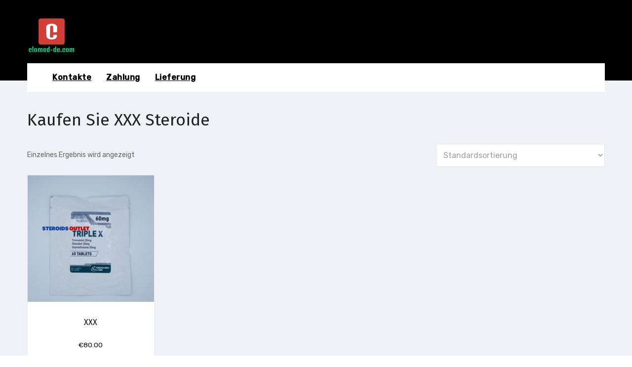

--- FILE ---
content_type: text/css
request_url: https://clomed-de.com/wp-content/themes/busiage/style.css
body_size: 531
content:
/*
Theme Name: Busiage
Theme URI: https://themeansar.com/free-themes/busiage/
Author: themeansar
Author URI: https://themeansar.com
Template: agencyup
Description: Busiage WordPress theme ideal for a business or perfect solutions for corporate, consulting, wedding planners, agency, law firms, finance, law travel, recipes, sport/medical shops, startups, online agencies, portfolios, freelancers, E-commerce.  The theme is responsive, WPML, Retina ready, SEO friendly (Live preview : https://demos.themeansar.com/agencyup/widget/)
Version: 0.4
Tags: two-columns, three-columns, left-sidebar, right-sidebar, translation-ready, custom-background, custom-logo, featured-images, footer-widgets, full-width-template, blog, e-commerce, entertainment
License: GNU General Public License v3 or later
License URI: http://www.gnu.org/licenses/gpl.html
Text Domain: busiage
*/
.bs-headwidget .navbar-wp {
    position: absolute;
    left: 0;
    right: 0;
    top: -35px;
    margin: 0;
    z-index: 999;
    transition: all 1s ease-out;
    border-radius: 0;
    height: auto;
}
.bs-main-nav {
	position: relative;
}
.header_widgets {
	padding: 20px 0 40px;
}
.header_widgets_inner {
	display: flex;
	align-items: center;
	justify-content: flex-end;
}
.head_widget i {
	font-size: 22px;
	color: #fff;
}
.bs-headwidget .navbar-wp .navbar-nav > li> a {
    padding: 15px 15px;
}
.slide-caption {
    background: rgba(0,0,0,0.8);
    padding: 20px;
    border-radius: 0;
}
.btn:hover, .btn:focus {
    text-decoration: underline;
}

.bs-breadcrumb-section
{
    box-shadow: unset;
}
a {
	text-decoration: underline;
}
a:hover {
	text-decoration: underline;
}
.site-title a:focus {
	color: #fff;
	outline: 1px dotted #fff;
}
a:focus {
	outline: 1px dotted;
}
.bs-widget ul {
    margin: 0;
}
.bs-sidebar .bs-widget h6 {
    margin-bottom: 15px;
}